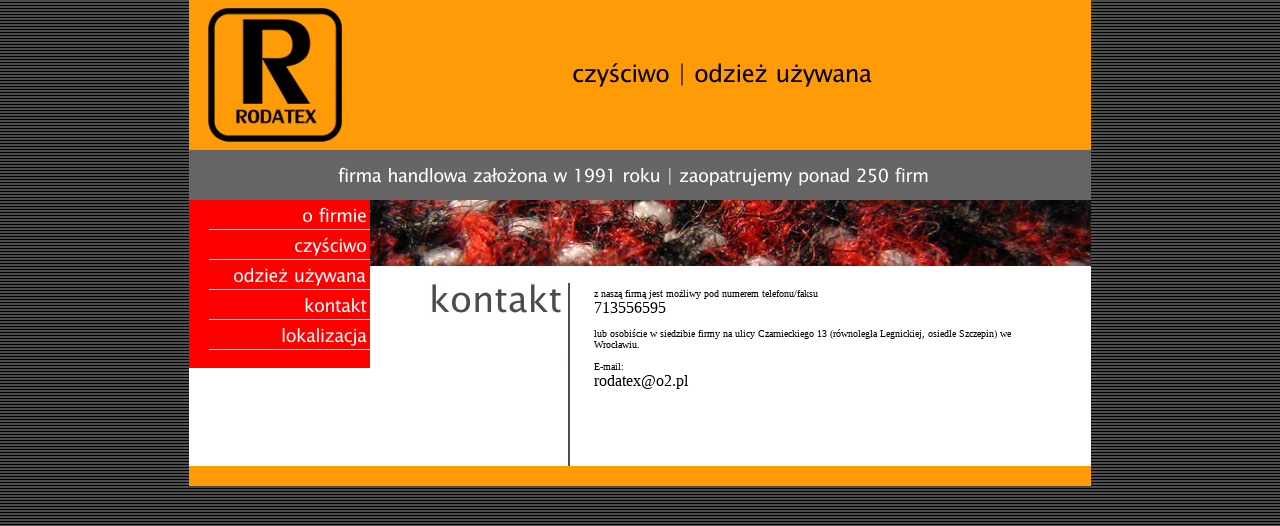

--- FILE ---
content_type: text/html
request_url: http://www.rodatex.pl/kontakt.htm
body_size: 990
content:
<html>
<head><meta http-equiv="Content-Type" content="text/html; charset=windows-1250">
<meta http-equiv="Content-Language" content="pl">

<style type=text/css>
a {    
text-decoration: none;
}
</style>
<title>Firma handlowa Rodatex - czyściwo - odzież używana</title>
</head>

<body bgcolor="#FFFFFF" topmargin="0" leftmargin="0" link="#FFFFFF" vlink="#FFFFFF" alink="#FFFFFF" background="tlo.gif">

<div align="center">
  <center>
  <table border="0" width="855" cellspacing="0" cellpadding="0" bordercolor="#000000" bordercolorlight="#000000" bordercolordark="#000000">
    <tr>
      <td width="1017" bordercolor="#000000" bgcolor="#FF9B06" height="150"><img border="0" src="logo.jpg" width="900" height="150"></td>
    </tr>
    <tr>
      <td width="1017" bgcolor="#666666" height="25">
        <p align="center"><img border="0" src="pasek.jpg" width="900" height="50"></td>
    </tr>
    <tr>
      <td width="1017" bgcolor="#FFFFFF" height="168"></center>
      <table border="0" width="787" cellspacing="0" cellpadding="0" width="900">
        <tr>
          <td width="181" valign="top">
            <table border="0" width="100%" bgcolor="#FF0000" cellspacing="0" cellpadding="0" bordercolor="#FFFFFF">
              <tr>
                <td width="100%"><a href="ofirmie.htm"><img border="0" src="menu1.jpg" width="181" height="30"></a></td>
              </tr>
              <tr>
                <td width="100%"><a href="czysciwo.htm"><img border="0" src="menu2.jpg" width="181" height="30"></a></td>
              </tr>
              <tr>
                <td width="100%"><a href="ou.htm"><img border="0" src="menu3.jpg" width="181" height="30"></a></td>
              </tr>
              <tr>
                <td width="100%"><a href="kontakt.htm"><img border="0" src="menu4.jpg" width="181" height="30"></a></td>
              </tr>
              <tr>
                <td width="100%"><a href="lokalizacja.htm"><img border="0" src="menu5.jpg" width="181" height="30"></a></td>
              </tr>
              <tr>
                <td width="100%">&nbsp;</td>
              </tr>
            </table>
          </td>
          <td width="719">
          <font face="Verdana"><img border="0" src="klaki.jpg" width="721" height="66"></font>
          <table border="0" width="100%" cellspacing="0" cellpadding="0">
            <tr>
              <td width="28%" valign="top"><img border="0" src="box4.jpg" width="200" height="200"></td>
              <td width="3%" valign="top"><font face="Verdana" size="1"><br>
                <br>
                </font></td>
              <td width="64%" valign="top"><font face="Verdana" size="1"><br>
                <br>
                
                z naszą firmą jest możliwy pod numerem telefonu/faksu<br>
 
                </font><font face="Verdana" size="3">713556595</font><font face="Verdana" size="1"><br>
                <br>
                lub osobiście w siedzibie firmy na ulicy Czarnieckiego 13
                (równoległa Legnickiej, osiedle Szczepin) we Wrocławiu.
                <br><br>				E-mail:								<br>								<font face="Verdana" size="3">&#114;&#111;&#100;&#097;&#116;&#101;&#120;&#064;&#111;&#050;&#046;&#112;&#108;</font>                
 
                </font></td>
              <td width="5%" valign="top"></td>
            </tr>
          </table>
          </td>
        </tr>
      </table>
    </td>
  </tr>
  <tr>
    <td width="1017" bgcolor="#FF9B06" height="20">
      <p align="right"><font face="Verdana" size="1">
      </font></p>
    </td>
  </tr>
  </table>
</div>

</body>

</html>